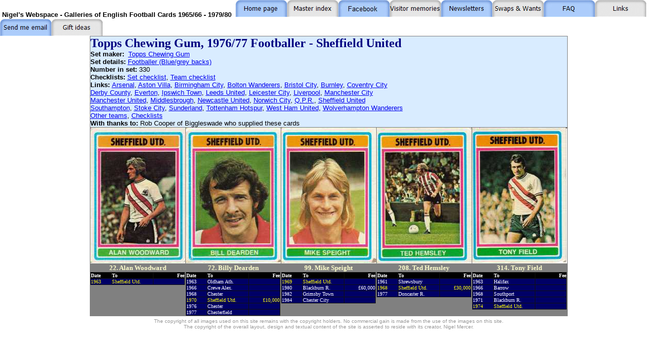

--- FILE ---
content_type: text/html
request_url: https://vintagefootball.cards/197677_topps_blue_grey/000_sheffield_united_index.html
body_size: 2640
content:
<!DOCTYPE HTML PUBLIC "-//IETF//DTD HTML//EN">
<html>


 <head>
<meta content="text/html; charset=iso-8859-1" http-equiv="Content-Type">
<meta content="Microsoft FrontPage 12.0" name="GENERATOR">
<title>1976/77 Topps Chewing Gum - Sheffield United</title>
<style type="text/css">
</style>
<link href="../nigels_webspace.css" rel="stylesheet" type="text/css">
</head>

<body bgcolor="#FFFFFF" leftmargin="0" topmargin="0">

<!--webbot bot="Include" tag="BODY" u-include="../00_images/menu_bar.htm" startspan -->

&nbsp;<span class="text_card">Nigel's Webspace - Galleries of English Football Cards 
1965/66 - 1979/80</span>&nbsp; <a href="../index-2.html" target="_top">
<img id="img3" alt="Home page" height="33" onmousedown="FP_swapImg(1,0,/*id*/'img3',/*url*/'../00_images/button15.jpg')" onmouseout="FP_swapImg(0,0,/*id*/'img3',/*url*/'../00_images/button15.jpg')" onmouseover="FP_swapImg(1,0,/*id*/'img3',/*url*/'../00_images/button15.jpg')" onmouseup="FP_swapImg(0,0,/*id*/'img3',/*url*/'../00_images/button15.jpg')" src="../00_images/button15.jpg" style="border: 0" width="100"></a><a href="../gallery_index.html" target="_top"><img id="img6" alt="Master index" height="33" onmousedown="FP_swapImg(1,0,/*id*/'img6',/*url*/'../00_images/button4.jpg')" onmouseout="FP_swapImg(0,0,/*id*/'img6',/*url*/'../00_images/button4.jpg')" onmouseover="FP_swapImg(1,0,/*id*/'img6',/*url*/'../00_images/button4.jpg')" onmouseup="FP_swapImg(0,0,/*id*/'img6',/*url*/'../00_images/button4.jpg')" src="../00_images/button4.jpg" style="border: 0" width="100"></a><a href="http://www.facebook.com/pages/Nigels-Webspace-English-Football-Cards/125489954308282" target="_top"><img id="img11" alt="Facebook" height="33" onmousedown="FP_swapImg(1,0,/*id*/'img11',/*url*/'../00_images/button12.jpg')" onmouseout="FP_swapImg(0,0,/*id*/'img11',/*url*/'../00_images/button12.jpg')" onmouseover="FP_swapImg(1,0,/*id*/'img11',/*url*/'../00_images/button12.jpg')" onmouseup="FP_swapImg(0,0,/*id*/'img11',/*url*/'../00_images/button12.jpg')" src="../00_images/button11.jpg" style="border: 0" width="100"></a><a href="../visitor_memories.html" target="_top"><img id="img7" alt="Visitor memories" height="33" onmousedown="FP_swapImg(1,0,/*id*/'img7',/*url*/'../00_images/button20.jpg')" onmouseout="FP_swapImg(0,0,/*id*/'img7',/*url*/'../00_images/button20.jpg')" onmouseover="FP_swapImg(1,0,/*id*/'img7',/*url*/'../00_images/button20.jpg')" onmouseup="FP_swapImg(0,0,/*id*/'img7',/*url*/'../00_images/button20.jpg')" src="../00_images/button20.jpg" style="border: 0" width="100"></a><a href="../Newsletter/newsletter_index.html" target="_top"><img id="img4" alt="Newsletters" height="33" onmousedown="FP_swapImg(1,0,/*id*/'img4',/*url*/'../00_images/button18.jpg')" onmouseout="FP_swapImg(0,0,/*id*/'img4',/*url*/'../00_images/button18.jpg')" onmouseover="FP_swapImg(1,0,/*id*/'img4',/*url*/'../00_images/button18.jpg')" onmouseup="FP_swapImg(0,0,/*id*/'img4',/*url*/'../00_images/button18.jpg')" src="../00_images/button18.jpg" style="border: 0" width="100"></a><a href="../swaps_and_wants/home_swaps.html" target="_top"><img id="img10" alt="Swaps &amp; Wants" fp-style="fp-btn: Soft Tab 5" fp-title="Swaps &amp; Wants" height="33" onmousedown="FP_swapImg(1,0,/*id*/'img10',/*url*/'../00_images/buttonD.jpg')" onmouseout="FP_swapImg(0,0,/*id*/'img10',/*url*/'../00_images/buttonD.jpg')" onmouseover="FP_swapImg(1,0,/*id*/'img10',/*url*/'../00_images/buttonD.jpg')" onmouseup="FP_swapImg(0,0,/*id*/'img10',/*url*/'../00_images/buttonD.jpg')" src="../00_images/buttonD.jpg" style="border: 0" width="100"></a><a href="../faq.html" target="_top"><img id="img9" alt="FAQ" height="33" onmousedown="FP_swapImg(1,0,/*id*/'img9',/*url*/'../00_images/button23.jpg')" onmouseout="FP_swapImg(0,0,/*id*/'img9',/*url*/'../00_images/button23.jpg')" onmouseover="FP_swapImg(1,0,/*id*/'img9',/*url*/'../00_images/button23.jpg')" onmouseup="FP_swapImg(0,0,/*id*/'img9',/*url*/'../00_images/button23.jpg')" src="../00_images/button23.jpg" style="border: 0" width="100"></a><a href="../special_pages/nigels_webspace_links.html" target="_top"><img id="img8" alt="Links" height="33" onmousedown="FP_swapImg(1,0,/*id*/'img8',/*url*/'../00_images/buttonA1.jpg')" onmouseout="FP_swapImg(0,0,/*id*/'img8',/*url*/'../00_images/buttonA1.jpg')" onmouseover="FP_swapImg(1,0,/*id*/'img8',/*url*/'../00_images/buttonA1.jpg')" onmouseup="FP_swapImg(0,0,/*id*/'img8',/*url*/'../00_images/buttonA1.jpg')" src="../00_images/buttonA1.jpg" style="border: 0" width="100"></a><a href="mailto:admin@vintagefootball.cards?subject=Nigels Webspace - website feedback" target="_top"><img id="img2" alt="Send me email" height="33" onmousedown="FP_swapImg(1,0,/*id*/'img2',/*url*/'../00_images/button12.jpg')" onmouseout="FP_swapImg(0,0,/*id*/'img2',/*url*/'../00_images/button12.jpg')" onmouseover="FP_swapImg(1,0,/*id*/'img2',/*url*/'../00_images/button12.jpg')" onmouseup="FP_swapImg(0,0,/*id*/'img2',/*url*/'../00_images/button12.jpg')" src="../00_images/button12.jpg" style="border: 0" width="100"></a><a href="../special_pages/Gift%20ideas.html" target="_top"><img id="img12" alt="Gift ideas" fp-style="fp-btn: Soft Tab 5" fp-title="Gift ideas" height="33" onmousedown="FP_swapImg(1,0,/*id*/'img12',/*url*/'../00_images/button38.jpg')" onmouseout="FP_swapImg(0,0,/*id*/'img12',/*url*/'../00_images/button36.jpg')" onmouseover="FP_swapImg(1,0,/*id*/'img12',/*url*/'../00_images/button37.jpg')" onmouseup="FP_swapImg(0,0,/*id*/'img12',/*url*/'../00_images/button37.jpg')" src="../00_images/button36.jpg" style="border: 0" width="100"></a>

<!--webbot bot="Include" endspan i-checksum="63890" --><div align="center">
	<center>
	<table border="1" bordercolor="#808080" cellpadding="0" cellspacing="0" style="border-collapse: collapse">
		<tr class="Set_gallery_header">
			<td class="auto-style2" colspan="5" valign="top">
			<span class="text_blue_heading">Topps Chewing Gum, 1976/77 
			Footballer - Sheffield United</span><br><span class="text_card">Set maker:&nbsp;</span><span class="text_body_black">
			<a href="../index_topps.html" target="_top">Topps Chewing Gum</a><br>
			</span><span class="text_card">Set details:</span><span class="text_body_black">
			<a href="../index_topps.html#75/76" target="_top">Footballer (Blue/grey 
			backs)</a><br></span><span class="text_card">Number in set:</span><span class="text_body_black"> 
			330<br><span class="text_card">Checklists:</span>
			<a href="../checklists/check_topps_197677_blue_grey.html" target="_top">
			Set checklist</a>,
			<a href="../checklists/check_topps_197677_blue_grey_team.html" target="_top">
			Team checklist</a><br><span class="text_card">Links: </span>
			<a href="000_arsenal_index.html" target="_top">Arsenal</a>,
			<a href="000_aston_villa_index.html" target="_top">Aston Villa</a>,
			<a href="000_birmingham_city_index.html" target="_top">Birmingham City</a>,
			<a href="000_bolton_wanderers_index.html" target="_top">Bolton Wanderers</a>,
			<a href="000_bristol_city_index.html" target="_top">Bristol City</a>,
			<a href="000_burnley_index.html" target="_top">Burnley</a>,
			<a href="000_coventry_city_index.html" target="_top">Coventry City</a><br>
			<a href="000_derby_county_index.html" target="_top">Derby County</a>,
			<a href="000_everton_index.html" target="_top">Everton</a>,
			<a href="000_ipswich_town_index.html" target="_top">Ipswich Town</a>,
			<a href="000_leeds_united_index.html" target="_top">Leeds United</a>,
			<a href="000_leicester_city_index.html" target="_top">Leicester City</a>,
			<a href="000_liverpool_index.html" target="_top">Liverpool</a>,
			<a href="000_manchester_city_index.html" target="_top">Manchester City</a><br>
			<a href="000_manchester_united_index.html" target="_top">Manchester United</a>,
			<a href="000_middlesbrough_index.html" target="_top">Middlesbrough</a>,
			<a href="000_newcastle_united_index.html" target="_top">Newcastle United</a>,
			<a href="000_norwich_city_index.html" target="_top">Norwich City</a>,
			<a href="000_qpr_index.html" target="_top">Q.P.R.</a>,
			<a href="000_sheffield_united_index.html" target="_top">Sheffield United</a><br>
			<a href="000_southampton_index.html" target="_top">Southampton</a>,
			<a href="000_stoke_city_index.html" target="_top">Stoke City</a>,
			<a href="000_sunderland_index.html" target="_top">Sunderland</a>,
			<a href="000_tottenham_hotspur_index.html" target="_top">Tottenham Hotspur</a>,
			<a href="000_west_ham_united_index.html" target="_top">West Ham United</a>,
			<a href="000_wolverhampton_index.html" target="_top">Wolverhampton Wanderers</a><br>
			<a href="000_other_teams_index.html" target="_top">Other teams</a>,
			<a href="000_checklists.html" target="_top">Checklists</a></span><br>
			<span class="text_card">With thanks to:</span><span class="text_body_black"> 
			Rob Cooper of Biggleswade who supplied these cards</span></td>
		</tr>
		<tr>
			<td align="center" valign="top">
			<img border="0" height="265" src="she_022_alan_woodward.jpg" width="185"></td>
			<td align="center" valign="top">
			<img border="0" height="265" src="she_072_billy_dearden.jpg" width="185"></td>
			<td align="center" valign="top">
			<p>
			<img border="0" height="265" src="she_099_mike_speight.jpg" width="185">
			</p>
			</td>
			<td align="center" valign="top">
			<img border="0" height="265" src="she_208_ted_helmsley.jpg" width="185"></td>
			<td align="center" valign="top">
			<img border="0" height="265" src="she_314_tony_field.jpg" width="185"></td>
		</tr>
		<tr class="feature_name">
			<td align="center" valign="top">22. Alan Woodward
			<table border="1" bordercolor="#111111" cellpadding="0" cellspacing="0" style="border-collapse: collapse">
				<tr class="rip_black_line">
					<td width="40">Date </td>
					<td width="80">To </td>
					<td align="right" width="60">Fee </td>
				</tr>
				<tr class="yellow_on_blue">
					<td width="40">1963 </td>
					<td width="80">Sheffield Utd. </td>
					<td align="right" width="60">&nbsp; </td>
				</tr>
			</table>
			</td>
			<td align="center" valign="top">72. Billy Dearden
			<table border="1" bordercolor="#111111" cellpadding="0" cellspacing="0" style="border-collapse: collapse">
				<tr class="rip_black_line">
					<td width="40">Date </td>
					<td width="80">To </td>
					<td align="right" width="60">Fee </td>
				</tr>
				<tr class="white_on_blue">
					<td width="40">1963 </td>
					<td width="80">Oldham Ath. </td>
					<td align="right" width="60">&nbsp; </td>
				</tr>
				<tr class="white_on_blue">
					<td width="40">1966 </td>
					<td width="80">Crewe Alex. </td>
					<td align="right" width="60">&nbsp;</td>
				</tr>
				<tr class="white_on_blue">
					<td width="40">1968 </td>
					<td width="80">Chester </td>
					<td align="right" width="60">&nbsp;</td>
				</tr>
				<tr class="yellow_on_blue">
					<td width="40">1970 </td>
					<td width="80">Sheffield Utd. </td>
					<td align="right" width="60">£10,000 </td>
				</tr>
				<tr class="white_on_blue">
					<td width="40">1976 </td>
					<td width="80">Chester </td>
					<td align="right" width="60">&nbsp;</td>
				</tr>
				<tr class="white_on_blue">
					<td width="40">1977 </td>
					<td width="80">Chesterfield </td>
					<td align="right" width="60">&nbsp;</td>
				</tr>
			</table>
			</td>
			<td align="center" valign="top">99. Mike Speight
			<table border="1" bordercolor="#111111" cellpadding="0" cellspacing="0" style="border-collapse: collapse">
				<tr class="rip_black_line">
					<td width="40">Date </td>
					<td width="80">To </td>
					<td align="right" width="60">Fee </td>
				</tr>
				<tr class="yellow_on_blue">
					<td width="40">1969 </td>
					<td width="80">Sheffield Utd. </td>
					<td align="right" width="60">&nbsp; </td>
				</tr>
				<tr class="white_on_blue">
					<td width="40">1980 </td>
					<td width="80">Blackburn R. </td>
					<td align="right" width="60">£60,000 </td>
				</tr>
				<tr class="white_on_blue">
					<td width="40">1982</td>
					<td width="80">Grimsby Town</td>
					<td align="right" width="60">&nbsp;</td>
				</tr>
				<tr class="white_on_blue">
					<td width="40">1984</td>
					<td width="80">Chester City</td>
					<td align="right" width="60">&nbsp;</td>
				</tr>
			</table>
			</td>
			<td align="center" valign="top">208. Ted Hemsley
			<table border="1" bordercolor="#111111" cellpadding="0" cellspacing="0" style="border-collapse: collapse">
				<tr class="rip_black_line">
					<td width="40">Date </td>
					<td width="80">To </td>
					<td align="right" width="60">Fee </td>
				</tr>
				<tr class="white_on_blue">
					<td width="40">1961 </td>
					<td width="80">Shrewsbury </td>
					<td align="right" width="60">&nbsp; </td>
				</tr>
				<tr class="yellow_on_blue">
					<td width="40">1968 </td>
					<td width="80">Sheffield Utd. </td>
					<td align="right" width="60">£30,000 </td>
				</tr>
				<tr class="white_on_blue">
					<td width="40">1977 </td>
					<td width="80">Doncaster R. </td>
					<td align="right" width="60">&nbsp;</td>
				</tr>
			</table>
			</td>
			<td align="center" valign="top">314. Tony Field
			<table border="1" bordercolor="#111111" cellpadding="0" cellspacing="0" style="border-collapse: collapse">
				<tr class="rip_black_line">
					<td width="40">Date </td>
					<td width="80">To </td>
					<td align="right" width="60">Fee </td>
				</tr>
				<tr class="white_on_blue">
					<td width="40">1963 </td>
					<td width="80">Halifax </td>
					<td align="right" width="60">&nbsp; </td>
				</tr>
				<tr class="white_on_blue">
					<td width="40">1966 </td>
					<td width="80">Barrow </td>
					<td align="right" width="60">&nbsp;</td>
				</tr>
				<tr class="white_on_blue">
					<td width="40">1968 </td>
					<td width="80">Southport </td>
					<td align="right" width="60">&nbsp;</td>
				</tr>
				<tr class="white_on_blue">
					<td width="40">1971 </td>
					<td width="80">Blackburn R. </td>
					<td align="right" width="60">&nbsp;</td>
				</tr>
				<tr class="yellow_on_blue">
					<td width="40">1974 </td>
					<td width="80">Sheffield Utd. </td>
					<td align="right" width="60">&nbsp;</td>
				</tr>
			</table>
			</td>
		</tr>
	</table>
	</center>
	<!--webbot bot="Include" tag="BODY" u-include="../00_images/footer_bar.htm" startspan -->

<p align="center" style="margin-top: 4; margin-bottom: 0">
<font color="#999999" face="Arial" size="1">The copyright of all images used on 
this site remains with the copyright holders. No commercial gain is made from the 
use of the images on this site.<br>The copyright of the overall layout, design and 
textual content of the site is asserted to reside with its creator, Nigel Mercer.</font></p>

<!--webbot bot="Include" endspan i-checksum="52029" --></div>

</body>


 </html>


--- FILE ---
content_type: text/css
request_url: https://vintagefootball.cards/nigels_webspace.css
body_size: 609
content:
.set_heading1 {
	font-family: Arial, Verdana, "Times New Roman";
	font-size: x-small;
	font-weight: 700;
	font-variant: normal;
	color: #FFFFFF;
}
.white_on_blue {
	font-weight: normal;
	font-size: x-small;
	color: #FFFFFF;
	background-color: #000066;
}
.set_heading2 {
	font-family: Calibri;
	font-size: large;
	font-weight: bold;
	font-style: normal;
	font-variant: normal;
	text-align: center;
	color: #FFFFFF;
}

.feature_name {
	font-family: "Times New Roman", Times, serif;
	font-size: small;
	font-weight: bold;
	color: #FFFFCC;
	font-style: normal;
	font-variant: normal;
	text-transform: none;
	background-color: #808080;
	text-align: center;
}
.text_card {
	font-weight: bold;
	font-family: Arial, Verdana, "Times New Roman";
	font-size: small;
	color: #000000;
}
.text_body_blue {
	font-family: Arial, Verdana, "Times New Roman";
	font-size: small;
	font-weight: normal;
	font-style: normal;
	color: #000080;
	text-align: left;
}
.title_white_on_black_medium {
	font-family: Arial, Verdana, "Times New Roman";
	font-size: small;
	font-weight: bold;
	font-style: normal;
	color: #FFFFFF;
	background-color: #000000;
	font-variant: normal;
}
.text_body_black {
	font-family: Arial;
	color: #000000;
	font-size: small;
	font-style: normal;
	text-align: left;
	font-weight: normal;
}
.visitor_name_red {
	color: rgb(128, 0, 0);
	font-size: small;
	font-family: Arial, Verdana, "Times New Roman";
	font-style: normal;
}
.nigel_comment_green {
	color: #008080;
	font-family: Arial, Verdana, "Times New Roman";
	font-size: small;
	font-weight: normal;
	font-style: normal;
}
.rip_row_white {
	font-family: "Times New Roman", Times, serif;
	font-size: x-large;
	font-weight: bold;
	font-style: normal;
	font-variant: normal;
	text-transform: none;
	color: #FFFFCC;
}
.rip_black_line {
	font-family: "MS Sans Serif";
	font-size: x-small;
	font-weight: bold;
	font-style: normal;
	background-color: #000000;
	color: #FFFFFF;
	vertical-align: top;
}
.checklist_heading_white {
	border-width: 1px;
	font-family: Arial, Verdana, "Times New Roman";
		font-size: small;
		font-weight: bold;
		font-style: normal;
		color: #FFFFFF;
}
.text_bold_on_blue {
	font-family: Arial, Verdana, "Times New Roman";
	font-size: small;
	font-weight: bold;
	font-style: normal;
	color: #000000;
		text-align: center;
}
.text_calibri_11 {
	font-family: Calibri;
	font-size: 11pt;
	font-weight: normal;
	font-style: normal;
}
.green_header {
	font-family: "MS Sans Serif";
	font-size: x-small;
	background-color: #008000;
	font-weight: bold;
	color: #FFFFFF;
	vertical-align: top;
}
.setmaker_homepage {
	font-family: "Arial";
	font-size: small;
	font-weight: normal;
	font-style: normal;
	color: #000080;
}
.page_set_header {
	font-family: Arial, Verdana, "Times New Roman";
	font-size: x-large;
	font-weight: bold;
	font-style: normal;
	color: #FFFFFF;
	text-align: left;
}
.Set_gallery_header {
	background-color: #D9ECFF;
	vertical-align: top;
	text-align: left;
	font-family: Arial;
	font-size: small;
	font-weight: normal;
	font-style: normal;
}
.text_black_on_yellow_bold {
	font-size: small;
	font-family: "MS Sans Serif";
	font-weight: bold;
	color: #000000;
	font-style: normal;
}
.text_bold_on_yellow {
	font-family: Arial, Verdana, "Times New Roman";
	font-size: large;
	font-weight: bold;
	font-style: normal;
	color: #000000;
	background-color: #FFFFCC;
	text-align: left;
}
.text_blue_heading {
	font-family: "Times New Roman", Times, serif;
	font-size: x-large;
	font-weight: bold;
	font-style: normal;
	font-variant: normal;
	color: #000080;
	text-align: left;
}
.yellow_on_blue {
	font-weight: normal;
	font-size: x-small;
	color: #FFFF00;
	background-color: #000066;
}
